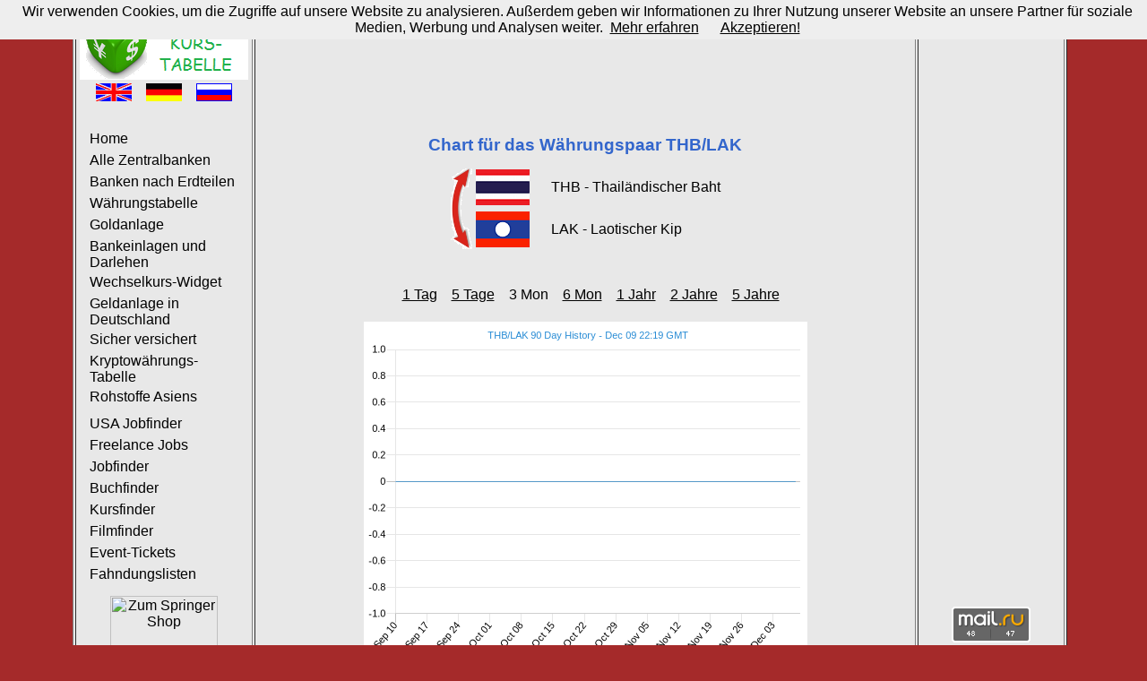

--- FILE ---
content_type: text/html; charset=UTF-8
request_url: https://www.currency-table.com/de/chart-thb-lak-3m.html
body_size: 2949
content:
<!DOCTYPE HTML PUBLIC "-//W3C//DTD HTML 4.01 Transitional//EN"> 
<html lang="de">
<head>
<!-- TradeDoubler site verification 3125267 -->
<meta http-equiv="Content-Type" content="text/html; charset=UTF-8">
<meta http-equiv="Content-Style-Type" content="text/css">
<meta http-equiv="expires" content="20">
<meta name="robots" content="index, follow">
<meta name="title" content="Chart für das Währungspaar THB/LAK 3 Mon">
<meta name="creator" content="Mark Brodski">
<meta name="publisher" content="M.Brodski Software, Frankfurt">
<meta name="keywords" content="Wechselkurs, Währung, Zentralbank, amtlicher Kurs, Kalkulator, Chart, Kurs, Nationalbank, Gold, Silber, Münze, Barren, Finanzvergleich">
<meta name="description" content="Chart für das Währungspaar THB/LAK (Thailändischer Baht / Laotischer Kip) 3 Mon">
<meta name="language" content="de">
<meta name="referrer" content="no-referrer">
<title>Chart für das Währungspaar THB/LAK 3 Mon</title>
<link rel="stylesheet" type="text/css" href="/images/style.css">
<link rel="shortcut icon" href="/images/favicon.ico">
<link rel="alternate" type="application/rss+xml" title="RSS" href="/de/rss.xml">
<link rel="alternate" hreflang="en" href="/en/chart-thb-lak-3m.html">
<link rel="alternate" hreflang="de" href="/de/chart-thb-lak-3m.html">
<link rel="alternate" hreflang="ru" href="/ru/chart-thb-lak-3m.html">
<script async src="//pagead2.googlesyndication.com/pagead/js/adsbygoogle.js"></script>
<script>
     (adsbygoogle = window.adsbygoogle || []).push({
          google_ad_client: "ca-pub-0830772051119350",
          enable_page_level_ads: true
     });
</script>
</head>
<body>
<!-- Rating@Mail.ru counter -->
<script type="text/javascript">
var _tmr = window._tmr || (window._tmr = []);
_tmr.push({id: "2229481", type: "pageView", start: (new Date()).getTime()});
(function (d, w, id) {
  if (d.getElementById(id)) return;
  var ts = d.createElement("script"); ts.type = "text/javascript"; ts.async = true; ts.id = id;
  ts.src = (d.location.protocol == "https:" ? "https:" : "http:") + "//top-fwz1.mail.ru/js/code.js";
  var f = function () {var s = d.getElementsByTagName("script")[0]; s.parentNode.insertBefore(ts, s);};
  if (w.opera == "[object Opera]") { d.addEventListener("DOMContentLoaded", f, false); } else { f(); }
})(document, window, "topmailru-code");
</script><noscript><div>
<img src="//top-fwz1.mail.ru/counter?id=2229481;js=na" style="border:0;position:absolute;left:-9999px;" alt="" />
</div></noscript>
<!-- //Rating@Mail.ru counter -->
<script src="/cookiechoices.js" type="text/javascript"></script>
<script type="text/javascript">
  document.addEventListener('DOMContentLoaded', function(event) {
    cookieChoices.showCookieConsentBar('Wir verwenden Cookies, um die Zugriffe auf unsere Website zu analysieren. Außerdem geben wir Informationen zu Ihrer Nutzung unserer Website an unsere Partner für soziale Medien, Werbung und Analysen weiter.',
	'Akzeptieren!', 'Mehr erfahren', 'https://www.currency-table.com/de/impressum.html#Datenschutz');
  });
</script>
	<table align="center" border="1" class="main">
	<tr><td width="160" align="left" valign="top">
			<table>
				<tr>
					<td><a href="/"><img src="/images/logo-de.png" alt="M. Brodski Software, Frankfurt" width="188" height="81"></a></td>
				</tr>	
				<tr><td>
					<div align="center">
						<a href="/en/chart-thb-lak-3m.html"><img src="/images/en.png" alt="Englisch" width="40" height="20"></a>&nbsp;&nbsp;&nbsp;
						<a href="/de/chart-thb-lak-3m.html"><img src="/images/de.png" alt="Deutsch" width="40" height="20"></a>&nbsp;&nbsp;&nbsp;
						<a href="/ru/chart-thb-lak-3m.html"><img src="/images/ru.png" alt="Russisch" width="40" height="20"></a>
					</div>
					<br>
					<div id="navigation">
						<ul>
							<li><a href="/de/">Home</a></li>
							<li><a href="/de/sources.html">Alle Zentralbanken</a></li>
							<li><a href="/de/states.html">Banken nach Erdteilen</a></li>
<li><a href="/de/app-currencytable.html">Währungstabelle</a></li><li><a href="/de/app-goldanlage.html">Goldanlage</a></li><li><a href="/de/app-finanzvergleich.html">Bankeinlagen und Darlehen</a></li><li><a href="/de/app-currencywidget.html">Wechselkurs-Widget</a></li><li><a href="/de/app-geldanlage.html">Geldanlage in Deutschland</a></li><li><a href="/de/app-versicherung.html">Sicher versichert</a></li><li><a href="/de/app-cryptocurrencytable.html">Kryptowährungs-Tabelle</a></li><li><a href="/de/app-commodity.html">Rohstoffe Asiens</a></li><li><a href="/de/app-cryptoarbitrage.html"></a></li><li><a href="/de/app-usajobfinder.html">USA Jobfinder</a></li><li><a href="/de/app-freelancejobs.html">Freelance Jobs</a></li><li><a href="/de/app-jobfinder.html">Jobfinder</a></li><li><a href="/de/app-bookfinder.html">Buchfinder</a></li><li><a href="/de/app-coursefinder.html">Kursfinder</a></li><li><a href="/de/app-filmfinder.html">Filmfinder</a></li><li><a href="/de/app-tickets.html">Event-Tickets</a></li><li><a href="/de/app-mostwanted.html">Fahndungslisten</a></li>						</ul>
					</div>
					</td>
				</tr>
				<tr><td align="center">
					<a href="http://www.tkqlhce.com/click-9112227-13830840" target="_top"><img src="http://www.tqlkg.com/image-9112227-13830840" width="120" height="600" alt="Zum Springer Shop" border="0"/></a>					</td>
				</tr>
			</table>	
		</td>
		<td width="728" valign="top" height="100%">
			<table valign="top">
				   <tr><td align="center" valign="top"><script async src="//pagead2.googlesyndication.com/pagead/js/adsbygoogle.js" type="text/javascript"></script><!-- currency-table 728 --><ins class="adsbygoogle" style="display:inline-block;width:728px;height:90px" data-ad-client="ca-pub-0830772051119350" data-ad-slot="6424461053"></ins><script type="text/javascript">(adsbygoogle = window.adsbygoogle || []).push({});</script></td></tr>
				   <tr><td align="center" height="480">	
<br/><br/>
 
<h1>Chart für das Währungspaar THB/LAK</h1>
<table align="center">
	<tr><td rowspan="2"><a href="chart-lak-thb-3m.html"><img src="/images/arrow.png" width="24" height="90" alt="Invertieren"></a></td>
		<td height="45"><img src="/images/flag_thb.png" width="60" alt="fromName"></td>
		<td>&nbsp;&nbsp;&nbsp;&nbsp;&nbsp;THB - Thailändischer Baht</td>
	</tr>
	<tr><td height="45"><img src="/images/flag_lak.png" width="60" alt="toName"></td>
		<td>&nbsp;&nbsp;&nbsp;&nbsp;&nbsp;LAK - Laotischer Kip</td>
	</tr>
</table>
<br/><br/>
<table><tr>	
<td>&nbsp;&nbsp;&nbsp;<a href="chart-thb-lak-1d.html">1 Tag</a></td><td>&nbsp;&nbsp;&nbsp;<a href="chart-thb-lak-5d.html">5 Tage</a></td><td>&nbsp;&nbsp;&nbsp;3 Mon</td><td>&nbsp;&nbsp;&nbsp;<a href="chart-thb-lak-6m.html">6 Mon</a></td><td>&nbsp;&nbsp;&nbsp;<a href="chart-thb-lak-1y.html">1 Jahr</a></td><td>&nbsp;&nbsp;&nbsp;<a href="chart-thb-lak-2y.html">2 Jahre</a></td><td>&nbsp;&nbsp;&nbsp;<a href="chart-thb-lak-5y.html">5 Jahre</a></td></tr></table>
<br/>
<a href="https://www.currency.me.uk/rates/THB" target="neu"><img src="https://www.currency.me.uk/graphs/THB-LAK-90-day-exchange-rate-history-graph-large.png"/></a> 
<br/><br/>
Chart-Quelle: <a href="https://www.currency.me.uk/rates/THB" target="neu">Exchangerates.org.uk</a>
<br/><br/>
<a href="javascript:history.back()">Zurück</a>
</td></tr>
				   <tr><td align="center" valign="bottom"><br/><br/><br/><br/><iframe src="https://rcm-eu.amazon-adsystem.com/e/cm?t=kolobokinternets&amp;o=3&amp;p=48&amp;l=ur1&amp;category=fire_tablets&amp;banner=07A8NG1NX1CAP86A0S82&amp;f=ifr" width="728" height="90" scrolling="no" border="0" marginwidth="0" style="border:none;" frameborder="0"></iframe></td></tr>
			</table>
		</td>			
		<td width="160" align="center" valign="top">
		<script async src="//pagead2.googlesyndication.com/pagead/js/adsbygoogle.js" type="text/javascript"></script><!-- currency-table 160 Text --><ins class="adsbygoogle" style="display:inline-block;width:160px;height:600px" data-ad-client="ca-pub-0830772051119350" data-ad-slot="0726200341"></ins><script type="text/javascript">(adsbygoogle = window.adsbygoogle || []).push({});</script><!--div id="36099-20"><script src="//ads.themoneytizer.com/s/gen.js?type=20"></script><script src="//ads.themoneytizer.com/s/requestform.js?siteId=36099&formatId=20"></script></div-->
<br>
					
			<br>
					
			<br>
						<br><br>
			<!-- Rating@Mail.ru logo --><a href="https://top.mail.ru/jump?from=2229481"><img src="//top-fwz1.mail.ru/counter?id=2229481;t=602;l=1" style="border:0;" height="40" width="88" alt="Рейтинг@Mail.ru" /></a><!-- //Rating@Mail.ru logo -->
			<br><br>
			<a href="/mobil/">Mobile Version</a>
			<br><br>		
			<a href="/de/impressum.html">Impressum</a>
			<br><br>
			<a href="/de/rss.xml" target="new"><img src="/images/rss_icon.gif" alt="rss" width="36" height="14"></a> 
			<br><br>
		</td>
	</tr>
	</table>
</body>
</html>


--- FILE ---
content_type: text/html; charset=utf-8
request_url: https://www.google.com/recaptcha/api2/aframe
body_size: 268
content:
<!DOCTYPE HTML><html><head><meta http-equiv="content-type" content="text/html; charset=UTF-8"></head><body><script nonce="_bj1ZroFKfDizIZ4IRRfsQ">/** Anti-fraud and anti-abuse applications only. See google.com/recaptcha */ try{var clients={'sodar':'https://pagead2.googlesyndication.com/pagead/sodar?'};window.addEventListener("message",function(a){try{if(a.source===window.parent){var b=JSON.parse(a.data);var c=clients[b['id']];if(c){var d=document.createElement('img');d.src=c+b['params']+'&rc='+(localStorage.getItem("rc::a")?sessionStorage.getItem("rc::b"):"");window.document.body.appendChild(d);sessionStorage.setItem("rc::e",parseInt(sessionStorage.getItem("rc::e")||0)+1);localStorage.setItem("rc::h",'1765318752717');}}}catch(b){}});window.parent.postMessage("_grecaptcha_ready", "*");}catch(b){}</script></body></html>

--- FILE ---
content_type: text/css
request_url: https://www.currency-table.com/images/style.css
body_size: 259
content:
h1 {font-family:arial,helvetica; font-size:14pt; text-align:center; color:#3366cc;}
h2 {font-family:arial,helvetica; font-size:12pt; text-align:center; color:black}
h2.green {color:green}
h2.red {color:red}
h3 {font-family:arial,helvetica; font-size:10pt; text-align:center; color:gray}
body {background-color:#a52a2a; margin-left:0px; margin-top:0px; text-align:center;font-family:sans-serif;}
table.main {background-color:#e8e8e8}
img {border:0}
a {font-family:arial,helvetica;font-size:12pt;text-decoration:underline;color:#000000}
table.states td a {font-size:10pt}
#navigation {margin:0;padding:0;font-size:11pt;color:#008000;font-family:sans-serif}
#navigation ul {margin:8px;padding:0;list-style:none;}
#navigation ul li {padding-left:8px;padding:3px;}
#navigation ul li a {text-decoration:none;color:#000000}
a.webtipps {font-family:Verdana,Arial,Helvetica,sans-serif; font-size:8pt; color:#CC6633; text-decoration:none;font-weight:normal;}
p {font-family:Verdana,Arial,Helvetica,sans-serif; font-size:10pt; text-align:left; padding:10px;}
fieldset{font-family:Verdana,Arial,Helvetica,sans-serif;font-size:8pt;color:#000000}
fieldset.webtipps{text-align:center}
fieldset.city{text-align:left}
fieldset.webtipps-left{text-align:left;width:160px}
fieldset a{color:#CC6633;text-decoration:none;font-size:10pt;}